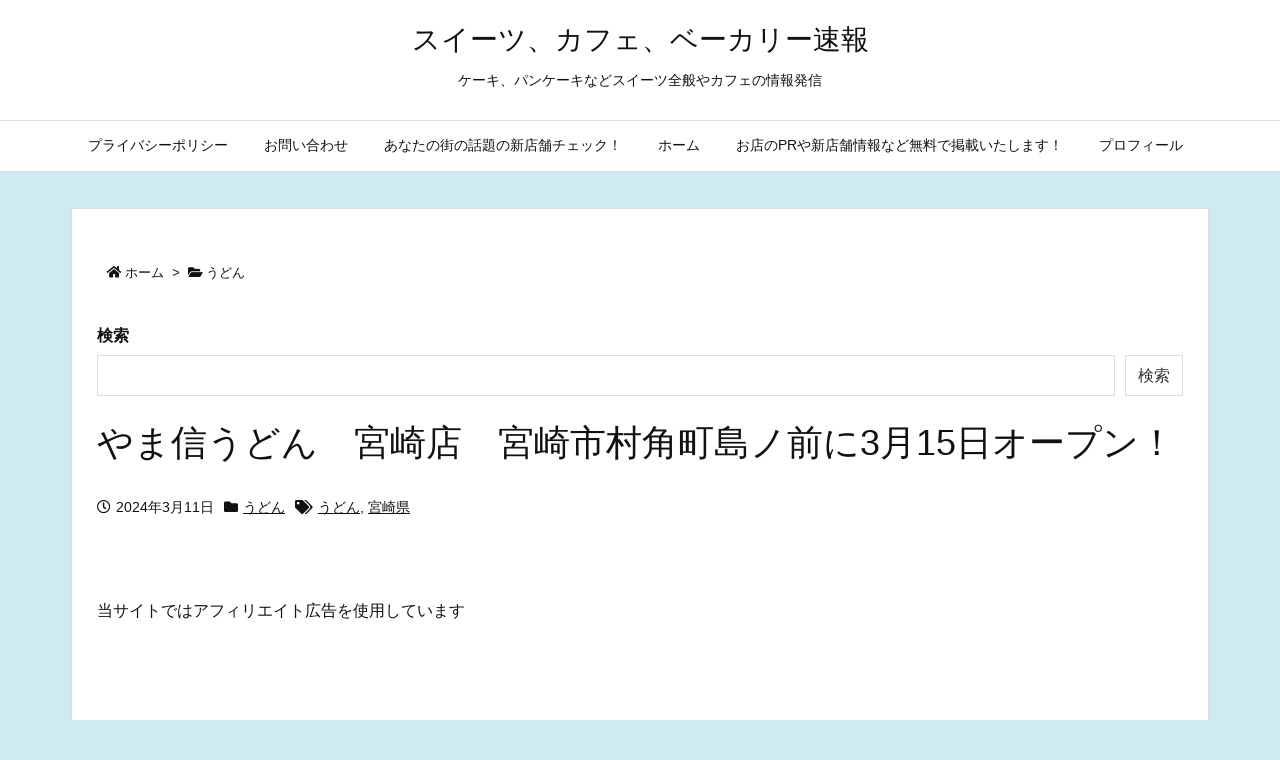

--- FILE ---
content_type: text/html; charset=utf-8
request_url: https://www.google.com/recaptcha/api2/aframe
body_size: 267
content:
<!DOCTYPE HTML><html><head><meta http-equiv="content-type" content="text/html; charset=UTF-8"></head><body><script nonce="5wGk72cr0EZkwDou-fhSDw">/** Anti-fraud and anti-abuse applications only. See google.com/recaptcha */ try{var clients={'sodar':'https://pagead2.googlesyndication.com/pagead/sodar?'};window.addEventListener("message",function(a){try{if(a.source===window.parent){var b=JSON.parse(a.data);var c=clients[b['id']];if(c){var d=document.createElement('img');d.src=c+b['params']+'&rc='+(localStorage.getItem("rc::a")?sessionStorage.getItem("rc::b"):"");window.document.body.appendChild(d);sessionStorage.setItem("rc::e",parseInt(sessionStorage.getItem("rc::e")||0)+1);localStorage.setItem("rc::h",'1769105318954');}}}catch(b){}});window.parent.postMessage("_grecaptcha_ready", "*");}catch(b){}</script></body></html>